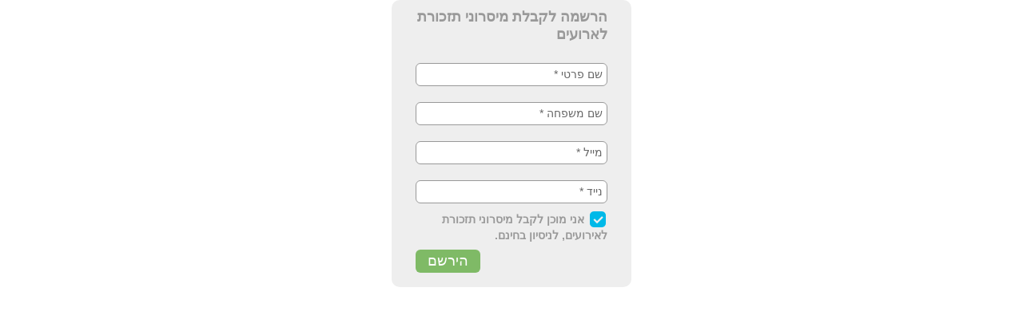

--- FILE ---
content_type: text/html; charset=utf-8
request_url: https://members.viplus.com/LandingPage,15f27adb-8795-45d5-b879-8775b3a82b0b,63842.aspx
body_size: 9079
content:


<!DOCTYPE html>
<html lang="he-IL">

<head><title>
	מעוניין במיסרון חינם
</title>

  <noscript>
        <meta http-equiv="refresh" content="0;url=NoScript.html" />
  </noscript>

  <script src='https://browser.sentry-cdn.com/5.5.0/bundle.min.js' crossorigin='anonymous'></script><script>"undefined"!=typeof Sentry&&Sentry.init&&Sentry.init({"dsn":"https://e099f73c123c4aab875faaf9094c1c06@sentry.smoove.io/32","environment":"production","release":"2.52912.1426+sha1.0a47175","ignoreErrors":["Object Not Found Matching Id"]});</script>

   	<!-- Global site tag (gtag.js) - Google Analytics -->
<script async src="https://www.googletagmanager.com/gtag/js?id=UA-110491147-3"></script>
<script>
    window.dataLayer = window.dataLayer || [];
    function gtag() { dataLayer.push(arguments); }
    gtag('js', new Date());
    gtag('config', 'UA-110491147-3');
</script>

    
        <meta name="viewport" content="width=device-width, user-scalable=yes,initial-scale = 1.0, maximum-scale=4" />
        <meta name="MobileOptimized" content="width" />
        <meta name="HandheldFriendly" content="true" />
    <meta http-equiv="Content-Type" content="text/html; charset=utf-8" /><meta http-equiv="X-UA-Compatible" content="IE=Edge" />
    <style type="text/css">
        /*mid:30475O63842O181689O30475*/

      body {
          margin:0;
      }

        .footer {
            text-align: center;
            height: 30px;
            position: absolute;
            width: 100%;
            left: 0;
            bottom: 0;
            z-index: 1;
            padding: 0 1em;
            box-sizing:border-box;
            display:flex;
            align-items:center;
            justify-content:center;
             background: rgba(255, 255, 255, 0.5);
        }

        .footer.reseller-1013 {
            height: 40px;
        }

      .accessibilityPolicy {
          display:flex;
          align-items:center;
          gap:3px;
          font-family:Arial;
          font-size:12px;
          position:absolute;
          left:15px;
      }

      .accessibilityPolicy a{
          color:#555;
          text-decoration: none;
      }

      .accessibilityPolicy a:hover{          
          text-decoration: underline;
      }

        .credit {            
            color: #222;
            font-family: arial;
            text-align: center;
            border-radius: 4px 4px 0 0;
           
            display: flex;
            line-height: 30px;
            font-weight: bold;
            justify-content:center;
        }

        .credit.reseller-1013 {
            line-height: 40px;
            font-size: 14px;
        }

        .credit a {
            color: #222;
            text-decoration: none;
            direction: ltr;
            justify-content: center;
            align-items: center;
            display: inline-flex;
            margin:0 5px;
        }

        .credit a:hover {
            text-decoration: underline;
        }

        .fb-comments {
            z-index: 1;
        }

        td p{
            margin: 0;
        }

         a{word-break: break-word;}

        img.fr-dii.fr-fir { float: right; margin: 5px 0 5px 5px; max-width: calc(100% - 5px); }
        img.fr-dii.fr-fil { float: left; margin: 5px 5px 5px 0; max-width: calc(100% - 5px); }
        .zMain-inner-section {max-width: 100%;}

        /*For IE version > 10 that doesn't handle display: flex, flex-direction*/
        @media screen and (-ms-high-contrast: active), (-ms-high-contrast: none) {.uform{display: block !important;}}

      @media only screen and (max-width: 767px) {
        .footer {
            flex-direction:column;
            align-items:center;
            justify-content:center;
            height:55px;
        }

        .accessibilityPolicy {
          right:0;
          position:relative;
        }
      }
                
    </style>

    
    <link href="/dh.axd/L0NvcmUvanF1ZXJ5L3N3ZWV0YWxlcnQvc3dlZXQtYWxlcnQuY3NzOw.1704130800.css" rel="stylesheet" type="text/css"/><link href="/dh.axd/L2NvcmUvanF1ZXJ5L3RoZW1lcy9zdGFydC9qcXVlcnktdWkuY3NzOw.1704130800.css" rel="stylesheet" media="all" type="text/css"/><link href="/dh.axd/[base64]/[base64]/[base64]/L1RyYW56aWxhLmNzczs.1704130800.css" type="text/css" rel="stylesheet"/><script src="/dh.axd/[base64]/[base64]/[base64]/[base64]/ZWxlY3QyLmpzOy9Db3JlL2pxdWVyeS9tb2JpbGVfY2hlY2suanM7.1704130800.js" type="text/javascript"></script><link rel="preconnect" href="https://fonts.googleapis.com" /><link rel="preconnect" href="https://fonts.gstatic.com" crossorigin="" /><style>.sweet-alert h2, .sweet-alert p { direction: rtl; }</style>
    <script type="text/javascript">  var appInsights = window.appInsights || function (config) { function i(config) { t[config] = function () { var i = arguments; t.queue.push(function () { t[config].apply(t, i) }) } } var t = { config: config }, u = document, e = window, o = "script", s = "AuthenticatedUserContext", h = "start", c = "stop", l = "Track", a = l + "Event", v = l + "Page", y = u.createElement(o), r, f; y.src = config.url || "https://az416426.vo.msecnd.net/scripts/a/ai.0.js"; u.getElementsByTagName(o)[0].parentNode.appendChild(y); try { t.cookie = u.cookie } catch (p) { } for (t.queue = [], t.version = "1.0", r = ["Event", "Exception", "Metric", "PageView", "Trace", "Dependency"]; r.length;)i("track" + r.pop()); return i("set" + s), i("clear" + s), i(h + a), i(c + a), i(h + v), i(c + v), i("flush"), config.disableExceptionTracking || (r = "onerror", i("_" + r), f = e[r], e[r] = function (config, i, u, e, o) { var s = f && f(config, i, u, e, o); return s !== !0 && t["_" + r](config, i, u, e, o), s }), t }({ instrumentationKey: "32515ebe-b12c-467c-b91d-24c2588085da" }); window.appInsights = appInsights; appInsights.trackPageView();</script>
    <script type="text/javascript">
      function imageSuccess() {
      }

      function imageError() {
        var lang = $(this.event.target).data("lang") || "en-US";
        $(this.event.target).attr({
          src: 'https://content.viplus.com/viplus/AtpTemplates/system/M/pict_placeholder_' + lang + '.png',
          style: 'height:auto; width:auto;',
        });
      }

      function imageGalleryError() {
        var lang = $(this.event.target).data("lang") || "en-US";
        $(this.event.target).attr({
          src: 'https://content.viplus.com/viplus/AtpTemplates/system/M/gallery_placeholder_' + lang + '.png',
          style: 'height:auto; width:auto;',
        });
      }
    </script>
<meta property="og:url" content="https://members.viplus.com/LandingPage,15f27adb-8795-45d5-b879-8775b3a82b0b,63842.aspx" /><meta property="og:type" content="website" /><meta property="og:title" content="מעוניין במיסרון חינם" /></head>

<body onmouseover="body_on_mouseover();">


    <div id="fb-root">
    </div>
    <form method="post" action="./LandingPage,15f27adb-8795-45d5-b879-8775b3a82b0b,63842.aspx" id="form1">
<div class="aspNetHidden">
<input type="hidden" name="__VIEWSTATE" id="__VIEWSTATE" value="/[base64]" />
</div>


<script type="text/javascript">
//<![CDATA[
var isFloatingFieldSupportedForm = false;;window.isAccessibilityAccOptionEnabled = false;//]]>
</script>

<div class="aspNetHidden">

	<input type="hidden" name="__VIEWSTATEGENERATOR" id="__VIEWSTATEGENERATOR" value="04C441A7" />
</div>
        <input type="hidden" name="RedirectToUrl" id="RedirectToUrl" value="thanks" />
        <input type="hidden" name="QueryParams" id="QueryParams" />
        <div id="btn_processing" style="display: none">
            <div class="btn_processing">
                <div class="g_cell">
                    עוד רגע
                </div>
                <div class="g_cell loadingdots" id="loadingdots"></div>
            </div>
        </div>

        <div class="lpWrapper g_row">
            <div class="main main-nf g_row">
                <div class="g_row">
                    <style>
          .credit { display: none; }
          body { background:url('/App_Themes/AtpImg/Embed_bg.gif') !important; margin:0;}
          .templateMainWrapper { margin: inherit; }
          #Wcontainer{ margin-right:auto !important; margin-left:auto !important; overflow:hidden; box-sizing: border-box; -moz-box-sizing: border-box;}
          .g_cell{float:right;}
        .g_row{float:right; width:100%;}
        .g_opposite{float:left;}
        table{border-collapse: collapse;}
        .zoom{position:absolute; right:5px; top:5px;}

        </style><script type="text/javascript">$(function() {$.datepicker.setDefaults( $.datepicker.regional[ "he" ] );});</script><script type="text/javascript">
            $(function() {
            $("form:first").validationEngine('attach', {promptPosition : "CenterRight", scroll: false}); $(".field:nth-child(odd)").addClass("field_odd");
            });
          </script><script type="text/javascript">
          try {
          if (isMobile.any()) $('select').css('display','').width('100%');
          else $('select').css('display','').select2();
          } catch(e) { $('select').css('display','').select2(); }
          $('.vp_radio').buttonset();
          $('.vp_datepicker').datepicker({dateFormat: 'yy-mm-dd',changeMonth: true,changeYear: true,yearRange: "-100:+25"});
          //,showOn: "button",buttonImage: "/App_Themes/AtpTemplateEngine/calendar.gif",buttonImageOnly: false

          $(document).ready(function(){
          $('input[type="text"][title] ,textarea').each(function(index, element){
          this.value = $(this).attr('title');
          $(this).addClass('text-label');
          $(this).closest('.field').addClass( "hideTitle" );



          $(this).focus(function(){
          if(this.value == $(this).attr('title')) {
          this.value = '';
          $(this).removeClass('text-label');
          }
          });

          $(this).change(function() {
          if(this.value != $(this).attr('title')) {
          $(this).removeClass('text-label');
          //alert("change");
          }
          });

          $(this).blur(function(){
          if(this.value == '') {
          this.value = $(this).attr('title');
          $(this).addClass('text-label');
          }
          });
          });
          });
        </script><style>
          .icheckbox_minimal-atp { margin-left:0.5em; }
          
            .uform_nf table{float:right; width:100%;}
            .uform { text-align: right; padding:10px 30px; overflow:hidden; }
            .uform .atp_k_iUForm_Field{margin:10px 0;}
            .uform .atp_k_iUForm_Field,
            .uform .uform_nf{ clear: both;float:right; width:100%;}

          .uform .submit { cursor: pointer; margin:10px 0; white-space:nowrap;}
          .uform .field{float:right;position: relative; width:90%;}
          .uform .wfield { position:relative; float: right; width:100%;}
          .uform select { height:29px;line-height:29px; font-family:arial; box-sizing:border-box; -moz-box-sizing:border-box; width: 100%;}
          .uform input[type=text]{height:29px; border:none; line-height:29px; font-family:arial; box-sizing:border-box; -moz-box-sizing:border-box; width:100%; color:#666; padding:0 5px;}
          .uform input.text-label {color: #999;}
          .uform .label{float:right; display:inline; text-align:right; line-height:29px; white-space:nowrap;}

          .uform .wfield .ui-button { padding: 2px 6px; }
          .uform .formError .formErrorContent { white-space: nowrap; width: auto; }
          .VL .atp_k_gUForm .btns_Layout { display: none; }
          .VL_1 .atp_k_gUForm:hover .btns_Layout { display: block; }
          .uform .addToVip { margin:10px 0; clear: right; }


          .uform .select2-container{width:100%;}
          .uform .select2-container .select2-choice,
          .select2-container .select2-choice:hover,
          .select2-container.select2-container-active .select2-choice{
          border:1px solid #999999 !important;border-radius:6px;
          }
          .select2-container.select2-dropdown-open .select2-choice{
          border-radius:6px 6px 0 0;
          }

          .select2-drop{
          border:1px solid #999999 !important; border-top:none !important;border-radius:0 0 6px 6px
          }
          .select2-drop ul li{font-size:14px; border-bottom:none !important; font-family:Arial}
          .select2-drop .select2-results .select2-result.select2-highlighted{background:#ddd;}

          .ui-buttonset{margin:0;}

          .ui-datepicker{background:#D7DCE0; border-radius:3px; border:none;  font-family:arial; font-size:12px; padding:10px; top:9px; color:#273A54; box-shadow:none; width:170px; z-index:999 !important;}
          .ui-datepicker:before { border-color: rgba(0, 0, 0, 0) rgba(0, 0, 0, 0) #D7DCE0; border-style: solid;  border-width: 0 9px 9px; content: ""; height: 0; left: 23px; position: absolute; top: -8px; width: 0; display: block; }
          .ui-datepicker .ui-datepicker-header{border-radius:0; height:20px; width:100%; padding:0; color:#273A54; font-weight:normal; margin-bottom:3px;}
          .ui-datepicker .ui-datepicker-header select{font-family:arial;}
          .ui-datepicker .ui-datepicker-header .ui-datepicker-next,
          .ui-datepicker .ui-datepicker-header .ui-datepicker-prev{width:15px; height:15px; display:block;}
          .ui-datepicker .ui-datepicker-prev-hover, .ui-datepicker .ui-datepicker-next-hover { top:2px; }
          .ui-datepicker .ui-datepicker-prev-hover { left:2px; }
          .ui-datepicker .ui-datepicker-next-hover { right:2px; }
          .ui-datepicker table.ui-datepicker-calendar{border-collapse:separate; border-spacing:2px;}
          .ui-datepicker table.ui-datepicker-calendar td,.ui-datepicker table.ui-datepicker-calendar th{padding:0;}
          .ui-datepicker table.ui-datepicker-calendar th{padding:0; width:17px; height:17px; background:#7F8B97;}
          .ui-datepicker table.ui-datepicker-calendar th span{color:#fff;}
          .ui-datepicker table.ui-datepicker-calendar td a{color:#273A54; font-size:11px; text-align:center; background:#ECF0F1; line-height:17px; display:block; padding:0;}
          .ui-datepicker table.ui-datepicker-calendar td a:hover{background:#fff;}
          .ui-datepicker table.ui-datepicker-calendar td a.ui-state-highlight{background:#7F8B97; border:none; color:#fff;}
          .ui-datepicker table.ui-datepicker-calendar td a.ui-state-highlight:hover{background:#7F8B97;}

          .VL .uform_default {padding:10px 50px; overflow:hidden;}
          .uform.labelSide .label{width:30%;}
          .uform.labelSide .wfield { width:70%;}
          .uform.labelTop .label{width:100%;}
          .uform.labelIn .wfield{width:70%;}
          .uform.labelIn .label{width:30%;}

          .uform.labelTop {padding-top:0 !important;}

          .uform_default .atp_k_iUForm_Field { clear: none; width:50%;}
          .uform_default .field.l{float:left;}
            .uform_default.btnSide .field.l{float:right;}
            .uform_default .addToVips {margin-left:5px;}

          .uform_alt{padding:10px 30px;}
          .uform_alt .atp_k_iUForm_Field { clear: none; width:33%; text-align:center;}
          .uform_alt .field{width:93%}
          .uform_alt .field.fAlt2{margin-right:3%;}
          .uform_alt .field.fAlt3{float:left;}
          .uform_alt.labelSide .label{width:35%;}
          .uform_alt.labelSide .wfield { width:65%;}

          .uform_one .atp_k_iUForm_Field { clear: none; width:100%; text-align:center;}
          .uform_one .field{width:100%}
          .uform_one.labelSide .label{width:30%;}
          .uform_one.labelSide .wfield { width:70%;}


          .uform td.submitWrap{display:none; vertical-align:bottom; text-align:left;}


          .uform.uform_intable{padding:10px 20px}
          .uform.uform_intable .atp_k_iUForm_Field{width:100%}
          .uform.uform_intable .field{width:100%;}
          .uform.uform_intable.labelSide .label{width:40%;}
          .uform.uform_intable.labelSide .wfield { width:60%;}
          .uform.uform_intable .addToVip{margin:0 0 15px 0 ;}

          .uform.btnSide td.submitWrap{display:table-cell;}
          .uform.btnSide div.submitWrap{display:none;}
          .uform.btnSide td.submitWrap .submit{}
          .uform.btnSide td.fieldsWrap{width:83%;}
          .uform_alt.btnSide td.fieldsWrap{width:83%;}
          .uform_alt.btnSide.labelSide td.fieldsWrap .label{width:40%;}
          .uform_alt.btnSide.labelSide td.fieldsWrap .wfield{width:60%;}
          .uform_one.btnSide td.fieldsWrap{width:87%;}
          .uform_one.btnSide.labelSide td.fieldsWrap .label{width:25%;}
          .uform_one.btnSide.labelSide td.fieldsWrap .wfield{width:65%;}
          .uform_one.btnSide td.fieldsWrap .wfield{width:90%;}

          .uform_intable.btnSide td.submitWrap{display:none;}
          .uform_intable.btnSide div.submitWrap{display:block;}

          .uform.btnCenter .submitWrap{text-align:center;}

          .formHeader{padding-top:10px; padding-bottom:10px;}
          .formHeader h3,
          .formHeader h4{display:inline-block; margin:0;}

          .formHeader_default.uform_intable h3{padding-right:20px; padding-left:20px;}
          .formHeader_default.uform_intable h4{padding-right:20px; padding-left:20px;}

          .uform.labelIn .hideTitle span{display:none !important;}
          .uform.labelIn .hideTitle .wfield{width:100%}
          
              .uform .formError { left: 3px !important; right: inherit; top: 50% !important; margin-top:-10px !important;}
              .uform .formError .formErrorContent { padding: 3px 6px; box-shadow:none !important; border:none; border-radius: 10px !important;}
              .uform .addToVip { position: relative; float: right; }
              .uform .addToVip .formError { left: inherit !important; right: 0px; }
              .uform .addToVip .formErrorArrow { float: right; right: 5px; }
              .select2-container.select2-container-active .select2-choice .select2-arrow b{background-position:left 0 !important;}
              .formHeader_default h3{padding-right:30px; padding-left:10px; }
              .formHeader_default h4{padding-left:30px; padding-right:10px;}
              .formHeader_alt h3{padding-right:30px; padding-left:10px; }
              .formHeader_alt h4{padding-left:30px; padding-right:10px;}
              .formHeader_one h3{padding-right:30px; padding-left:10px; }
              .formHeader_one h4{padding-left:30px; padding-right:10px;}
            
              .ui-datepicker .ui-datepicker-header .ui-datepicker-next .ui-icon{background:url('/App_Themes/AtpTemplateEngine/prev.gif') no-repeat 50% 50%; width:15px; height:15px;}
              .ui-datepicker .ui-datepicker-header .ui-datepicker-prev .ui-icon{background:url('/App_Themes/AtpTemplateEngine/next.gif') no-repeat 50% 50%; width:15px; height:15px;}
            

          .has-switch span.switch-right {background: #7f8c8d;color: white;}
          .has-switch span.switch-left {background: #7FBA66;color: white;}
          .has-switch.deactivate {opacity: 1;filter: alpha(opacity=100);cursor: default !important;}
          .has-switch.deactivate {opacity: 1;filter: alpha(opacity=100);cursor: default !important;}
          .has-switch span.switch-primary:hover,
          .has-switch span.switch-left:hover,
          .has-switch span.switch-primary:focus,
          .has-switch span.switch-left:focus,
          .has-switch span.switch-primary:active,
          .has-switch span.switch-left:active,
          .has-switch span.switch-primary.active,
          .has-switch span.switch-left.active,
          .has-switch span.switch-primary.disabled,
          .has-switch span.switch-left.disabled,
          .has-switch span.switch-primary[disabled],
          .has-switch span.switch-left[disabled] {
          background-color: #7FBA66;
          }
          .has-switch span, .has-switch label{  text-indent: 0;line-height: 29px;font-size:16px;}

          

          textarea{ font-family:arial;  }
          textarea{border-radius:3px; background-color: #ffffff; border: 1px solid #dee1e3 !important; color:#555; font-size:14px; padding:0 4px; margin:0; float: right;  box-shadow: 0 1px 1px rgba(0, 0, 0, 0.05) inset; resize:vertical; width:100%;}
          textarea:hover{border: 1px solid #bec3c7 !important;}
          textarea:focus{border: 1px solid #5DADE2 !important; box-shadow: 0 0 5px rgba(190,195,199, 0.6);}

        </style><style>
@media only screen and (max-width:480px){
#Wcontainer{width:100% !important; max-width:100% !important;}
}
</style><div class="zWrapper g_row s2_nosearch s2_rtl s2_grtl"><div id="Wcontainer" style=" font-family: Arial; font-size: 12px; color:#666666;  width:auto; max-width:300px; " dir="rtl"><div class="zMain g_row" style=" width:100%; font-size: 12px; color:#666666; text-align:right;  box-sizing: border-box;"><div class="formWrapper" style="border-radius:10px; background:#eeeeee;"><div class="formHeader formHeader_one" style="border-radius:10px 10px 0 0; background: transparent; text-align:right; "><h3 style="color:#999999; font-size:18px; font-weight:bold; font-family:Arial;">הרשמה לקבלת מיסרוני תזכורת לארועים</h3></div><div class="uform uform_one labelIn btnCorner" style="&#xD;&#xA;            padding-bottom:8px; box-sizing:border-box; -moz-box-sizing:border-box;&#xD;&#xA;            ; border-radius:  0 0 10px 10px;;padding-top:5px;&#xD;&#xA;            "><div class="g_row formTblWrap"><table border="0" cellspacing="0" cellpadding="0" width="100%"><tr><td class="fieldsWrap"><div class="atp_k_iUForm_Field"><div class="field textItem"><span class="label g_row" style="color:#999999; font-size:14px; font-weight:bold; line-height:29px; font-family:Arial;">שם פרטי *</span><div class="wfield"><input type="text" name="uf__fd_gUForm__55ee8782129f4abda2b040d266a9b67d_first_name" class="validate[gid[fd_gUForm__55ee8782129f4abda2b040d266a9b67d],required]" title="שם פרטי *" style="border:1px solid #999999;border-radius:6px;direction:rtl;height:29px;line-height:29px;font-size:14px;color:#666666;font-family:Arial"></div></div></div><div class="atp_k_iUForm_Field"><div class="field l textItem"><span class="label g_row" style="color:#999999; font-size:14px; font-weight:bold; line-height:29px; font-family:Arial;">שם משפחה *</span><div class="wfield"><input type="text" name="uf__fd_gUForm__55ee8782129f4abda2b040d266a9b67d_last_name" class="validate[gid[fd_gUForm__55ee8782129f4abda2b040d266a9b67d],required]" title="שם משפחה *" style="border:1px solid #999999;border-radius:6px;direction:rtl;height:29px;line-height:29px;font-size:14px;color:#666666;font-family:Arial"></div></div></div><div class="atp_k_iUForm_Field"><div class="field textItem"><span class="label g_row" style="color:#999999; font-size:14px; font-weight:bold; line-height:29px; font-family:Arial;">מייל *</span><div class="wfield"><input type="text" name="uf__fd_gUForm__55ee8782129f4abda2b040d266a9b67d_email" class="validate[gid[fd_gUForm__55ee8782129f4abda2b040d266a9b67d],required,custom[email]]" title="מייל *" style="border:1px solid #999999;border-radius:6px;direction:rtl;height:29px;line-height:29px;font-size:14px;color:#666666;font-family:Arial"></div></div></div><div class="atp_k_iUForm_Field"><div class="field l textItem"><span class="label g_row" style="color:#999999; font-size:14px; font-weight:bold; line-height:29px; font-family:Arial;">נייד *</span><div class="wfield"><input type="text" name="uf__fd_gUForm__55ee8782129f4abda2b040d266a9b67d_mobile" class="validate[gid[fd_gUForm__55ee8782129f4abda2b040d266a9b67d],required]" title="נייד *" style="border:1px solid #999999;border-radius:6px;direction:rtl;height:29px;line-height:29px;font-size:14px;color:#666666;font-family:Arial"></div></div></div><div class="uform_nf"><div class="uform_list"><label style="width: 100%; color:#999999; font-size:14px; font-weight:bold; font-family:Arial;"><input type="checkbox" name="uf__fd_gUForm__55ee8782129f4abda2b040d266a9b67d_Lists" value="102316" checked="checked">אני מוכן לקבל מיסרוני תזכורת לאירועים, לניסיון בחינם.</label></div></div></td><td class="submitWrap"><button class="submit" name="uf_submit" value="fd_gUForm__55ee8782129f4abda2b040d266a9b67d" onclick="return $('form:first').validationEngine('validate','fd_gUForm__55ee8782129f4abda2b040d266a9b67d')" style="border:none;  font-size:18px; background:#7FBA66; font-family:Arial; color:white; padding:0 15px;border-radius:6px;; font-weight:normal;height:29px; line-height:29px;">הירשם</button></td></tr></table></div><div class="g_row"><div class="submitWrap g_opposite"><button class="submit" name="uf_submit" value="fd_gUForm__55ee8782129f4abda2b040d266a9b67d" onclick="return $('form:first').validationEngine('validate','fd_gUForm__55ee8782129f4abda2b040d266a9b67d')" style="border:none;  font-size:18px; background:#7FBA66; font-family:Arial; color:white; padding:0 15px;border-radius:6px;; font-weight:normal; height:29px; line-height:29px;">הירשם</button></div></div></div></div></div></div><script type="text/javascript">
            try {
            if (isMobile.any()) $('select').css('display','').width('100%');
            else $('select').css('display','').select2();
            } catch(e) { $('select').css('display','').select2(); }

            $('.select2-container').addClass('s2_nosearch');

            $('.vp_radio').buttonset();
            $('.vp_datepicker').datepicker({dateFormat: 'yy-mm-dd',changeMonth: true,changeYear: true,yearRange: "-100:+25"});
            //,showOn: "button",buttonImage: "/App_Themes/AtpTemplateEngine/calendar.gif",buttonImageOnly: false

            $('input[type=checkbox]:not(.cbNiceCheckbox)').iCheck({
            checkboxClass: 'icheckbox_minimal-atp',
            increaseArea: '20%',
            disabledClass: ''
            });
            $(".make-switch").bootstrapSwitch().on('switch-change', function(ev, args) {
            args.el.closest('.make-switch').find('input[type=hidden]').val(args.value);
            });

            $(".switch-left").text('כן');
            $(".switch-right").text('לא');
          </script></div>
                </div>
                <div class="g_row">
                    <div style="text-align: center;">
                        
                    </div>
                </div>
            </div>
            
        </div>
        
    

<script type="text/javascript">
//<![CDATA[
window.addEventListener('load', function() {
                        setTimeout(function() {
                            initVee('');
                        }, 100);
                    });//]]>
</script>
</form>
    <!-- Tranzila popup script -->
    <script type="text/javascript">
        var smooveContactId = 0;
        var lpData = "CDt/HtP7fnjjRbDHA9LN48J70eL0DCVYdLT6k/qecxJHJGJmZ4pnYeSKHjDitg259/eF5iRrWI5F2uZofLLQCjTNHdmPbUIiVAFXdssHqwkaXqx7nOueTCHvvDQHsNnRHyp2UcAnh6XMBDwIjSaeUfWYPje2FQ9hM63uW5zsVa0RwAGywaIeIRDFMtiX8Tt+1yjETIpM8knGA0bZ7hRpgS9JQ/DWdspfo+9skTKeDlXoEAiNu5rCvkF4I3SeWPQfE";

        window.addEventListener("message", function (message) {
            if (message.data.type == "fileUploaded") {
                $("#" + message.data.ownerId).val(message.data.file);
                var gFormID = message.data.ownerId.substr(4, 43);
                atpHandler.validate(gFormID);
                $('form:first').validationEngine('validate', gFormID);
                reevaluateElement(message.data.ownerId);
                evaluateInitialState();
            }
        });

        $(document).ready(function () {
            $(".file-upload-input").each(function (idx, frame) {
                var owner = $(frame).data("owner");
                var lang = $(frame).data("lang") || "en-US";
                var fileId = $("#" + owner).val() && $("#" + owner).val() !== '' ? '&fileId=' + $("#" + owner).val() : '';
                var source = "";
                if (/(\/[a-zA-Z0-9]{4}$|\/[a-zA-Z0-9]{4}\?)/.test(window.location.href)) //Only for LG URLs (http://domain/abcd or http://domain/abcd?parama=a&paramb=b)
                    source = window.location.href;
                frame.src = "https://ui.admin.smoove.io/apps/cdn/index.html?frameOrigin=https://members.viplus.com&ownerId=" + owner + "&lang=" + lang + fileId + "&source=" + source;
            });

          

            $('.dateTimeFieldPicker').each(function (index, element) {
              $(element).datetimepicker({
                format: 'd/m/Y H:i',
                mask: true
              });
            });

        });

    </script>

    <!-- Do not change the order -->
    <script type="text/javascript" src="/Core/moment-2.27.0.min.js"></script>
    <script> var dependencies = {};</script>
    <script type="text/javascript" src="/Core/prototypes.js"></script>
    <script type="text/javascript" src="/Core/Dependencies.js?v=20240506"></script>
     
    
    

    <iframe src="https://beacon.smoove.io/visit/beacon?payload=QNGp2eSBCfM.z-C8EZieBAM6PcvYDHED8qv2qm-Yzl2lBon3vR0rp9U.AAEAAAEAAAAQAAAARriRd3htsOuAN0X7RN1BFwgAAADoyqSp3-evNk4XbxVys2dxS0OyrkLpo0XsE4an2OOJyI2ozSn-0btpf6Rt9eT_Agz63q0TnaTRBw" id="beaconFrameIframe" style="position:absolute;width:0;height:0;border:0;"></iframe>
</body>

</html>
